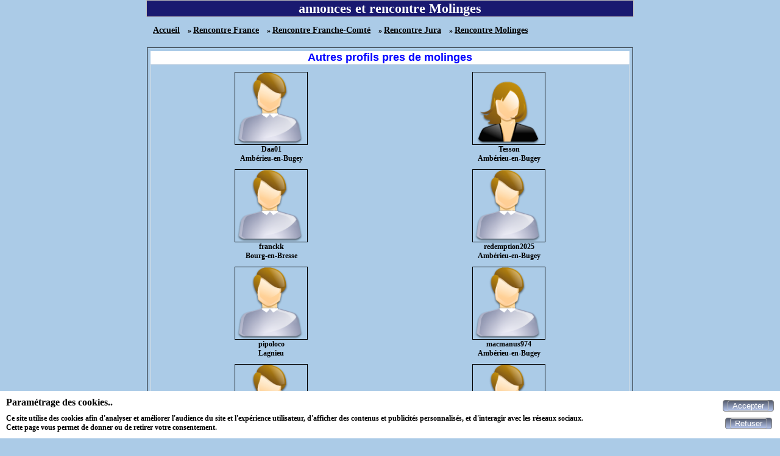

--- FILE ---
content_type: text/html; charset=UTF-8
request_url: https://maxichat.fr/rencontre-molinges-39V-1.html
body_size: 10610
content:
<!DOCTYPE html>
<html lang="fr">
<head>
<meta http-equiv="Content-Type" content="text/html; charset=utf-8" />
<meta name="robots" content="all" />
<meta name="Location" content="France" />
<meta name="language" content="FR" />
<meta name="revisit-after" content="10 days" />
<meta name="category" content="Molinges, rencontre, rencontres gratuites, rencontres, rencontre gratuite, rencontres gratuites, rencontres" />
<meta name="description" content="rencontres et annonces gratuites à Molinges avec maxichat.fr" />
<meta name="keywords" content="Molinges,rencontre,rencontres" />
<link rel="canonical" href="https://maxichat.fr/rencontre-molinges-39V-1.html" />
<link rel="stylesheet" type="text/css" href="/styles/vignette.css" />
<meta name="viewport" content="width=device-width, initial-scale=1.0"/>
<link rel="apple-touch-icon" href="https://maxichat.fr/img/apple-touch-icon.png"/>
<link href="https://maxichat.fr/img/facebook_img_02_300.jpg" rel="image_src"/>
<link rel="icon" type="image/png" href="https://maxichat.fr/img/favicon.png">
<title>rencontre Molinges</title>
<link rel="stylesheet" type="text/css" href="/css/cookies_consent.css" />
<meta name="viewport" content="width=device-width, initial-scale=1.0"/>
</head>
<body>
<div id="cookies-consent">
	<div>
		<p class="title">Paramétrage des cookies..</p>
		<p>Ce site utilise des cookies afin d'analyser et améliorer l'audience du site et l'expérience utilisateur, d'afficher des contenus et publicités personnalisés, et d'interagir avec les réseaux sociaux.<br>Cette page vous permet de donner ou de retirer votre consentement.</p>
	</div>
	<div>
	<form method="post">
	<button id="submit_accepter_cookies" name="submit_accepter_cookies" type="submit" class="button-submit-site" title="Accepter"><span><span  id="span-submit_accepter_cookies">Accepter</span></span></button>	</form>
	<form method="post">
	<button id="submit_refuser_cookies" name="submit_refuser_cookies" type="submit" class="button-submit-site" title="Refuser"><span><span  id="span-submit_refuser_cookies">Refuser</span></span></button>	</form>
	</div>
</div>
<div class="pubdepartements">
<h1>annonces et rencontre Molinges</h1><div class="div_fil_ariane"><ul class="ul_fil_ariane" itemscope itemtype="http://schema.org/BreadcrumbList">
<li class="li_fil_ariane" itemprop="itemListElement" itemscope itemtype="http://schema.org/ListItem">
<a class="href_fil_ariane" itemprop="item" href="https://maxichat.fr" title="Accueil"><span itemprop="name">Accueil</span>
</a>
<meta itemprop="position" content="1">
</li>
<li class="li_fil_ariane" itemprop="itemListElement" itemscope itemtype="http://schema.org/ListItem">
&nbsp;&raquo;&nbsp;<a class="href_fil_ariane" itemprop="item" href="https://maxichat.fr/rencontre-france-1P-1.html" title="Rencontre France"><span itemprop="name">Rencontre France</span>
</a>
<meta itemprop="position" content="2">
</li>
<li class="li_fil_ariane" itemprop="itemListElement" itemscope itemtype="http://schema.org/ListItem">
&nbsp;&raquo;&nbsp;<a class="href_fil_ariane" itemprop="item" href="https://maxichat.fr/rencontre-franche-comte-1R-1.html" title="Rencontre Franche-Comté"><span itemprop="name">Rencontre Franche-Comté</span>
</a>
<meta itemprop="position" content="3">
</li>
<li class="li_fil_ariane" itemprop="itemListElement" itemscope itemtype="http://schema.org/ListItem">
&nbsp;&raquo;&nbsp;<a class="href_fil_ariane" itemprop="item" href="https://maxichat.fr/rencontre-jura-1D-1.html" title="Rencontre Jura"><span itemprop="name">Rencontre Jura</span>
</a>
<meta itemprop="position" content="4">
</li>
<li class="li_fil_ariane" itemprop="itemListElement" itemscope itemtype="http://schema.org/ListItem">
&nbsp;&raquo;&nbsp;<a class="href_fil_ariane" itemprop="item" href="https://maxichat.fr/rencontre-molinges-39V-1.html" title="Rencontre Molinges"><span itemprop="name">Rencontre Molinges</span>
</a>
<meta itemprop="position" content="5">
</li>
</ul>
</div><div class="divlienmotcle"></div><div class="profil-ville">
<h2>Autres profils pres de molinges</h2>
<fieldset class="fieldset-profil-ville" >
<div class="class_div_lien">
<div class="class_div_liste_lien">
<a class="class_liste_lien" href="daa01-211639.html">
<img class="class_photo_liste_lien" src="photos/photo_def_homme.png" alt="Daa01
Ambérieu-en-Bugey" title="Daa01
Ambérieu-en-Bugey" />
</a>
<div class="class_ville_liste_lien">Daa01<br>Ambérieu-en-Bugey</div>
<div class="class_short_description_liste_lien"></div>
</div>
<div class="class_div_liste_lien">
<a class="class_liste_lien" href="tesson-211481.html">
<img class="class_photo_liste_lien" src="photos/photo_def_femme.png" alt="Tesson
Ambérieu-en-Bugey" title="Tesson
Ambérieu-en-Bugey" />
</a>
<div class="class_ville_liste_lien">Tesson<br>Ambérieu-en-Bugey</div>
<div class="class_short_description_liste_lien"></div>
</div>
</div>
<div class="class_div_lien">
<div class="class_div_liste_lien">
<a class="class_liste_lien" href="franckk-210621.html">
<img class="class_photo_liste_lien" src="photos/photo_def_homme.png" alt="franckk
Bourg-en-Bresse" title="franckk
Bourg-en-Bresse" />
</a>
<div class="class_ville_liste_lien">franckk<br>Bourg-en-Bresse</div>
<div class="class_short_description_liste_lien"></div>
</div>
<div class="class_div_liste_lien">
<a class="class_liste_lien" href="redemption2025-211947.html">
<img class="class_photo_liste_lien" src="photos/photo_def_homme.png" alt="redemption2025
Ambérieu-en-Bugey" title="redemption2025
Ambérieu-en-Bugey" />
</a>
<div class="class_ville_liste_lien">redemption2025<br>Ambérieu-en-Bugey</div>
<div class="class_short_description_liste_lien"></div>
</div>
</div>
<div class="class_div_lien">
<div class="class_div_liste_lien">
<a class="class_liste_lien" href="pipoloco-211479.html">
<img class="class_photo_liste_lien" src="photos/photo_def_homme.png" alt="pipoloco
Lagnieu" title="pipoloco
Lagnieu" />
</a>
<div class="class_ville_liste_lien">pipoloco<br>Lagnieu</div>
<div class="class_short_description_liste_lien"></div>
</div>
<div class="class_div_liste_lien">
<a class="class_liste_lien" href="macmanus974-212594.html">
<img class="class_photo_liste_lien" src="photos/photo_def_homme.png" alt="macmanus974
Ambérieu-en-Bugey" title="macmanus974
Ambérieu-en-Bugey" />
</a>
<div class="class_ville_liste_lien">macmanus974<br>Ambérieu-en-Bugey</div>
<div class="class_short_description_liste_lien"></div>
</div>
</div>
<div class="class_div_lien">
<div class="class_div_liste_lien">
<a class="class_liste_lien" href="fifilove-211971.html">
<img class="class_photo_liste_lien" src="photos/photo_def_homme.png" alt="Fifilove
Ambérieu-en-Bugey" title="Fifilove
Ambérieu-en-Bugey" />
</a>
<div class="class_ville_liste_lien">Fifilove<br>Ambérieu-en-Bugey</div>
<div class="class_short_description_liste_lien"></div>
</div>
<div class="class_div_liste_lien">
<a class="class_liste_lien" href="nightfall-211736.html">
<img class="class_photo_liste_lien" src="photos/photo_def_homme.png" alt="NightFall
Pont-d'Ain" title="NightFall
Pont-d'Ain" />
</a>
<div class="class_ville_liste_lien">NightFall<br>Pont-d'Ain</div>
<div class="class_short_description_liste_lien"></div>
</div>
</div>
<div class="class_div_lien">
<div class="class_div_liste_lien">
<a class="class_liste_lien" href="anthonylyon01-209587.html">
<img class="class_photo_liste_lien" src="photos/photo_def_homme.png" alt="Anthonylyon01
Ambérieu-en-Bugey" title="Anthonylyon01
Ambérieu-en-Bugey" />
</a>
<div class="class_ville_liste_lien">Anthonylyon01<br>Ambérieu-en-Bugey</div>
<div class="class_short_description_liste_lien"></div>
</div>
<div class="class_div_liste_lien">
<a class="class_liste_lien" href="bilou66-209832.html">
<img class="class_photo_liste_lien" src="photos/photo_def_homme.png" alt="Bilou66
Ambérieu-en-Bugey" title="Bilou66
Ambérieu-en-Bugey" />
</a>
<div class="class_ville_liste_lien">Bilou66<br>Ambérieu-en-Bugey</div>
<div class="class_short_description_liste_lien"></div>
</div>
</div>
<div class="class_div_lien">
<div class="class_div_liste_lien">
<a class="class_liste_lien" href="sabri-211861.html">
<img class="class_photo_liste_lien" src="photos/photo_def_homme.png" alt="Sabri
Pont-d'Ain" title="Sabri
Pont-d'Ain" />
</a>
<div class="class_ville_liste_lien">Sabri<br>Pont-d'Ain</div>
<div class="class_short_description_liste_lien"></div>
</div>
<div class="class_div_liste_lien">
<a class="class_liste_lien" href="jurassien-1613-211322.html">
<img class="class_photo_liste_lien" src="photos/photo_def_homme.png" alt="jurassien 1613
Champagnole" title="jurassien 1613
Champagnole" />
</a>
<div class="class_ville_liste_lien">jurassien 1613<br>Champagnole</div>
<div class="class_short_description_liste_lien"></div>
</div>
</div>
<div class="class_div_lien">
<div class="class_div_liste_lien">
<a class="class_liste_lien" href="butrinti-agence-de-voyages-touristiques-en-albanie-69911.html">
<img class="class_photo_liste_lien" src="photos/photo_def_homme.png" alt="butrinti
Ambérieu-en-Bugey" title="butrinti
Ambérieu-en-Bugey" />
</a>
<div class="class_ville_liste_lien">butrinti<br>Ambérieu-en-Bugey</div>
<div class="class_short_description_liste_lien">agence de voyages touristiques  en ALBANIE.</div>
</div>
<div class="class_div_liste_lien">
<a class="class_liste_lien" href="philippe01150-208301.html">
<img class="class_photo_liste_lien" src="photos/photo_def_homme.png" alt="philippe01150
Lagnieu" title="philippe01150
Lagnieu" />
</a>
<div class="class_ville_liste_lien">philippe01150<br>Lagnieu</div>
<div class="class_short_description_liste_lien"></div>
</div>
</div>
<div class="class_div_lien">
<div class="class_div_liste_lien">
<a class="class_liste_lien" href="ericoo39-204091.html">
<img class="class_photo_liste_lien" src="photos/photo_def_homme.png" alt="Ericoo39
Saint-Claude" title="Ericoo39
Saint-Claude" />
</a>
<div class="class_ville_liste_lien">Ericoo39<br>Saint-Claude</div>
<div class="class_short_description_liste_lien"></div>
</div>
<div class="class_div_liste_lien">
<a class="class_liste_lien" href="ingridtravestis-209892.html">
<img class="class_photo_liste_lien" src="photos/photo_def_femme.png" alt="INGRIDTRAVESTIS
Oyonnax" title="INGRIDTRAVESTIS
Oyonnax" />
</a>
<div class="class_ville_liste_lien">INGRIDTRAVESTIS<br>Oyonnax</div>
<div class="class_short_description_liste_lien"></div>
</div>
</div>

</fieldset>
</div>
</div>
<div class="pieddepage">
	<a href="https://maxichat.fr/nouscontacter.php" target="_blank" title="Je contacte maxichat.fr"><button class="button_link_pieddepage">Contacter Maxichat</button></a>
	</div>
</body>
</html>


--- FILE ---
content_type: text/css
request_url: https://maxichat.fr/styles/vignette.css
body_size: 6963
content:
* { margin:0; padding:0; box-sizing:border-box; }
html { height:100%; width:100%; }
body { width:100%; height:100%; text-align:center; background:#ABCBE7; }
div { font-size:12px; font-family:Georgia, "Times New Roman", Times, serif; font-weight:bold; color:black; }
td { line-height:16px; }
a { line-height:16px; }	
fieldset { width:100%; padding: 2px 2px 2px 2px; text-align:left; font-family:Arial, sans-serif; font-size:12px; color:black; border-width:1px; border-style:ridge; border-color:#DDE1E6; }
table { display:table; border-collapse:separate; border-spacing:2px; border-color:grey; }

.pubpays		{ width:800px; margin:auto; background-color:#81BEF7; text-align:center; border:solid 1px green; }
.pubregions		{ width:800px; margin:auto; background-color:#81BEF7; text-align:center; border:solid 1px green; }
.pubdepartements{ width:800px; margin:auto; background-color:#ABCBE7; text-align:center; border:solid 1px #BDBDBD; }
.pubvilles		{ width:800px; margin:auto; background-color:#81BEF7; text-align:center; border:solid 1px green; }

.pagesvilles 	{ float:left; width:100%; margin-top:5px; background-color:#81BEF7; text-align:center; border:solid 1px green; word-wrap:break-word; }
.pagesvilles a { margin:0px 5px 0px 5px; line-height:24px; }

	h1{ width:100%; font-size:22px; text-align:center; background:midnightblue; color:white; }
	h2{	font-family: Arial, sans-serif; font-size:18px; font-weight:bold; color:blue; background:white; overflow:hidden; }
				
	.div_fil_ariane { float:left; width:100%; margin:5px 0px 5px 0px; text-align:left; }
		.ul_fil_ariane { float:left; list-style:none; }
			.li_fil_ariane { float:left; margin:10px 0px 5px 10px; }
				.href_fil_ariane { font-size:14px; color:black; }	

	.divlienmotcle { float:left; width:100%; margin:5px 0px 5px 0px; }
	.liens_complements { float:left; width:100%; margin:5px 0px 5px 0px; }
	.tableliens{ width:100%; text-align:center; table-layout:fixed; }
		.tdliens1	{ width:100%;	text-align:left; 	font-weight:bold; }
		.tdliens_1	{ width:100%;	text-align:left; 	font-weight:bold; padding:5px 5px 5px 5px; }
		.tdliens2	{ width:100%;	text-align:left; 	font-weight:bold; }
		.tdliens_2	{ width:100%;	text-align:left; 	font-weight:bold; padding:5px 5px 5px 5px; }
		.tdliens4	{ width:25%;	text-align:center; 	font-weight:bold; }
		.tdliens_4	{ width:25%;	text-align:center; 	font-weight:bold; padding:5px 5px 5px 5px; }
		.a-lien-col {}
			.div-vignette {	padding:5px 5px 5px 5px; text-align:center; border:solid 1px #BDBDBD; overflow-x:hidden; }
				.fieldset-detail { width:100%; }
				.fieldset-description { width:100%; }
					.div-description { overflow-y:auto; overflow-x:hidden; word-wrap:break-word; width:170px; }
				.fieldset-photo { width:100%; text-align:center; }
					.photo { max-width:100%; height:auto;  }
					.class_button_acces_photo { background-color:#0A72C0; color:white; padding:5px 5px; text-align:center; text-decoration:none; display:inline-block; font-size:12px; cursor:pointer; }
				.button-localisation { background-color:#0A72C0; color:white; padding:5px 5px; margin-top:2px; text-align:center; text-decoration:none; display:inline-block; font-size:12px; cursor:pointer; }
				.div-link{}
					.div-links {}

	.a-page { margin-top:10px; font-size:16px; }
	.div-pagination { float:left; width:100%; height:40px; padding:5px 5px 5px 5px; }
			.div-pagination-gauche { float:left; margin-top:5px; }
			.div-pagination-centre { float:left; width:75%; margin-top:2px; text-align:center; }
				.a-page-select { min-width:35px; height:30px; margin-left:10px; padding-top:3px; display:inline-block; text-align:center; font-size:16px; font-family:'Open Sans',sans-serif; border-radius:6px; text-decoration:none; color:black; border:solid 1px red; }
					.a-page-select:hover { font-weight:bold; background-color:#e8ddda; }
				.a-page-other  { min-width:35px; height:30px; margin-left:10px; padding-top:3px; display:inline-block; text-align:center; font-size:16px; font-family:'Open Sans',sans-serif; border-radius:6px; text-decoration:none; color:black; border:solid 1px #d7d7d7; }
					.a-page-other:hover { font-weight:bold; background-color:#e8ddda; }
			.div-pagination-droite { float:right; margin-top:5px; }

	/* -------------------- BUTTON -------------------- */
	.button-site { border:0; background:transparent; font:14px verdana, arial, helvetica, sans-serif; cursor:pointer; }
	.button-site::-moz-focus-inner {  border:0; }
		.button-site span { display: block; }
		/* Button borders */
		.button-site span { border:1px solid rgb(128,128,128); border-radius:4px; }
		.button-site span span { border:1px solid rgb(192,192,192); border-radius:3px; }
		/* Button backgrounds */
		.button-site span { 
			background: #D1E5FF;
			background-image :    -moz-linear-gradient(#D1E5FF,#96C4FF);
			background-image :     -ms-linear-gradient(#D1E5FF,#96C4FF);
			background-image :      -o-linear-gradient(#D1E5FF,#96C4FF);
			background-image : -webkit-linear-gradient(#D1E5FF,#96C4FF);
			background-image :         linear-gradient(#D1E5FF,#96C4FF);
			}
		.button-site span :hover { 
			background: #D1E5FF;
			background-image :    -moz-linear-gradient(#D1E5FF,#89B2E9);
			background-image :     -ms-linear-gradient(#D1E5FF,#89B2E9);
			background-image :      -o-linear-gradient(#D1E5FF,#89B2E9);
			background-image : -webkit-linear-gradient(#D1E5FF,#89B2E9);
			background-image :         linear-gradient(#D1E5FF,#89B2E9);
			}
		/* Button text */
		.button-site span { padding:0px 5px; line-height:16px; color:black; }
		.button-site span :hover { font-weight:bold; }

.pieddepage { float:left; width:100%; margin: 20px auto 0px auto; clear:both;  }
	.button_link_pieddepage { background-color:#0A72C0; color:white; margin:0px 0px 10px 0px; padding:10px 15px; text-align:center; text-decoration:none; display:inline-block; font-size:16px; cursor:pointer; }

.class_button_acces_site { margin:0px auto 0px auto; }

.class_nav_ariane {}
		.class_div_ariane { width:100%; padding:0px 0px 0px 10px; text-align:left; }
			.class_ul_ariane { list-style-type: circle; }
				.class_li_ariane { margin: 10px 0px 0px 10px; }
					.class_a_ariane {}
						.class_span_ariane { font-size:16px; color:black; }
						
.profil-ville { float:left; width:100%; padding: 5px 5px 5px 5px; text-align:center; border:solid 1px black; }
	.fieldset-profil-ville { width:100%; }
		.class_div_lien { float:left; width:100%; }
			.class_div_liste_lien { float:left; width:50%; margin:10px 0px 0px 0px; border:solid 0px blue; }
				.class_liste_lien{ float:left; width:100%; border:solid 0px blue; }
					.class_photo_liste_lien { display:block; width:auto; max-height:120px; margin:0px auto 0px auto; border:solid 1px black; }
				.class_ville_liste_lien { float:left; width:100%; text-align:center; font-size:12px; overflow:hidden; white-space:nowrap; }
				.class_short_description_liste_lien { float:left; width:100%; text-align:center; font-size:12px; overflow:hidden; }

	
